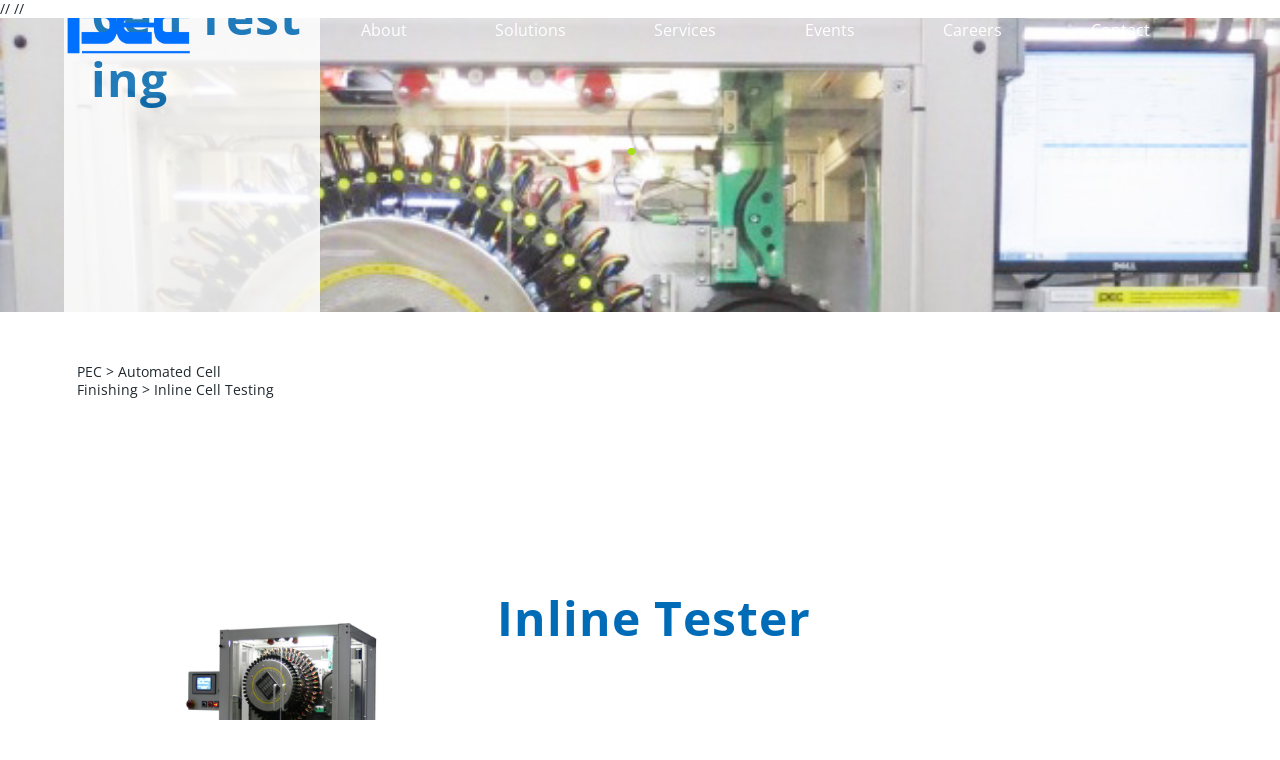

--- FILE ---
content_type: text/css
request_url: https://www.peccorp.com/wp-content/themes/Divi-child/style.css?ver=4.27.5
body_size: 292
content:
/*
 Theme Name:   Divi Child
 Theme URI:    http://www.elegantthemes.com/gallery/divi/
 Description:  Divi child theme
 Author:       PEC
 Author URI:   http://pec.be
 Template:     Divi
 Version:      1.0.0
 License:      GNU General Public License v2 or later
 License URI:  http://www.gnu.org/licenses/gpl-2.0.html
 Tags:         light, dark, two-columns, right-sidebar, responsive-layout, accessibility-ready
 Text Domain:  Divi-child
*/